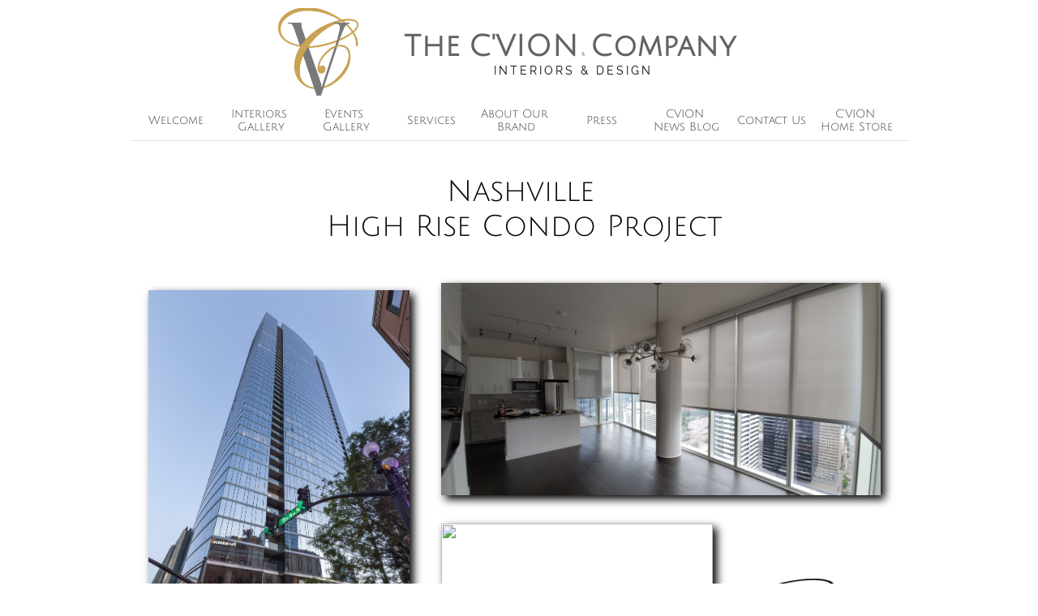

--- FILE ---
content_type: text/html
request_url: https://www.thecvioncompanyllc.com/nashville-condo-project
body_size: 16703
content:
<!DOCTYPE html PUBLIC "-//W3C//DTD XHTML 1.0 Transitional//EN" "http://www.w3.org/TR/xhtml1/DTD/xhtml1-transitional.dtd">
<html xmlns="http://www.w3.org/1999/xhtml">
<head>
<title>Nashville Condo Remodel by CVION</title>
<meta http-equiv="Content-Type" content="text/html; charset=utf-8"/>
<meta http-equiv="X-UA-Compatible" content="IE=edge">
<meta name="SKYPE_TOOLBAR" content="SKYPE_TOOLBAR_PARSER_COMPATIBLE"/>
<meta name="HandheldFriendly" content="True" />
<meta name="MobileOptimized" content="1024" />
<meta name="viewport" content="width=1024" /> 
<meta id="meta-description" name="description" content="Interior Design of a High Rise Condo In Nashville TN"/>
<link rel="shortcut icon" href="https://storage.googleapis.com/wzukusers/user-34236868/images/fav-5b81fb3b20d31SkspULW/favicon.ico?v=fav-5b81fb3b20d31SkspULW" type="image/x-icon" />
<link rel="icon" type="image/png" href="https://storage.googleapis.com/wzukusers/user-34236868/images/fav-5b81fb3b20d31SkspULW/favicon-16x16.png?v=fav-5b81fb3b20d31SkspULW" sizes="16x16">
<link rel="icon" type="image/png" href="https://storage.googleapis.com/wzukusers/user-34236868/images/fav-5b81fb3b20d31SkspULW/favicon-32x32.png?v=fav-5b81fb3b20d31SkspULW" sizes="32x32">
<link rel="icon" type="image/png" href="https://storage.googleapis.com/wzukusers/user-34236868/images/fav-5b81fb3b20d31SkspULW/favicon-96x96.png?v=fav-5b81fb3b20d31SkspULW" sizes="96x96">
<link rel="icon" type="image/png" href="https://storage.googleapis.com/wzukusers/user-34236868/images/fav-5b81fb3b20d31SkspULW/favicon-160x160.png?v=fav-5b81fb3b20d31SkspULW" sizes="160x160">
<link rel="icon" type="image/png" href="https://storage.googleapis.com/wzukusers/user-34236868/images/fav-5b81fb3b20d31SkspULW/favicon-196x196.png?v=fav-5b81fb3b20d31SkspULW" sizes="196x196">
<link rel="apple-touch-icon" href="https://storage.googleapis.com/wzukusers/user-34236868/images/fav-5b81fb3b20d31SkspULW/apple-touch-icon.png?v=fav-5b81fb3b20d31SkspULW" />
<link rel="apple-touch-icon" sizes="57x57" href="https://storage.googleapis.com/wzukusers/user-34236868/images/fav-5b81fb3b20d31SkspULW/apple-touch-icon-57x57.png?v=fav-5b81fb3b20d31SkspULW">
<link rel="apple-touch-icon" sizes="60x60" href="https://storage.googleapis.com/wzukusers/user-34236868/images/fav-5b81fb3b20d31SkspULW/apple-touch-icon-60x60.png?v=fav-5b81fb3b20d31SkspULW">
<link rel="apple-touch-icon" sizes="72x72" href="https://storage.googleapis.com/wzukusers/user-34236868/images/fav-5b81fb3b20d31SkspULW/apple-touch-icon-72x72.png?v=fav-5b81fb3b20d31SkspULW">
<link rel="apple-touch-icon" sizes="114x114" href="https://storage.googleapis.com/wzukusers/user-34236868/images/fav-5b81fb3b20d31SkspULW/apple-touch-icon-114x114.png?v=fav-5b81fb3b20d31SkspULW">
<link rel="apple-touch-icon" sizes="120x120" href="https://storage.googleapis.com/wzukusers/user-34236868/images/fav-5b81fb3b20d31SkspULW/apple-touch-icon-120x120.png?v=fav-5b81fb3b20d31SkspULW">
<link rel="apple-touch-icon" sizes="152x152" href="https://storage.googleapis.com/wzukusers/user-34236868/images/fav-5b81fb3b20d31SkspULW/apple-touch-icon-152x152.png?v=fav-5b81fb3b20d31SkspULW">
<meta name="msapplication-square70x70logo" content="https://storage.googleapis.com/wzukusers/user-34236868/images/fav-5b81fb3b20d31SkspULW/mstile-70x70.png?v=fav-5b81fb3b20d31SkspULW" />
<meta name="msapplication-square144x144logo" content="https://storage.googleapis.com/wzukusers/user-34236868/images/fav-5b81fb3b20d31SkspULW/mstile-144x144.png?v=fav-5b81fb3b20d31SkspULW" />
<meta name="msapplication-square150x150logo" content="https://storage.googleapis.com/wzukusers/user-34236868/images/fav-5b81fb3b20d31SkspULW/mstile-150x150.png?v=fav-5b81fb3b20d31SkspULW" />
<meta name="msapplication-wide310x150logo" content="https://storage.googleapis.com/wzukusers/user-34236868/images/fav-5b81fb3b20d31SkspULW/mstile-310x150.png?v=fav-5b81fb3b20d31SkspULW" />
<meta name="msapplication-square310x310logo" content="https://storage.googleapis.com/wzukusers/user-34236868/images/fav-5b81fb3b20d31SkspULW/mstile-310x310.png?v=fav-5b81fb3b20d31SkspULW" />


<meta name="twitter:card" content="summary"/>
<meta property="og:image" content="https://storage.googleapis.com/wzsitethumbnails/site-49156041/800x500.jpg"/>
<meta property="og:image:width" content="800"/>
<meta property="og:image:height" content="500"/>

<script type="text/javascript">
var _fc;window.getInsights=function(a,b){_fc||(_fc=a,a=null),window.AMInsights?(_fc&&(_fc(window.AMInsights),_fc=null),a&&a(window.AMInsights)):(b=b||25,setTimeout(function(){window.getInsights(a,2*b)},b))};
</script>
<script type="text/javascript" src="https://assets.mywebsitebuilder.com/assets/t.js?brand=homestead&v=g-202507311507277730" async></script>
<script type="text/javascript">
window.getInsights(function(insights){insights.init('88ba12d7-7d27-45a6-8dd0-ada1202c94f5');});
</script>

<link rel='stylesheet' type='text/css' href='https://components.mywebsitebuilder.com/g-202507311507277730/viewer-homestead/viewer.css'/>

<script type='text/javascript'>
var PageData = {"baseAddress":"www.thecvioncompanyllc.com","ServicesBasePath":"https://te-viewer.mywebsitebuilder.com","isTablet":false,"siteSettings":{"behanceSocialLinkId":"{\"type\":\"behance\",\"title\":\"Behance\",\"url\":\"https://www.behance.com\"}","dribbbleSocialLinkId":"{\"type\":\"dribbble\",\"title\":\"Dribbble\",\"url\":\"https://www.dribbble.com\"}","enableColumnsGrid":"false","etsySocialLinkId":"{\"type\":\"etsy\",\"title\":\"Etsy\",\"url\":\"https://www.etsy.com\"}","facebookSocialLinkId":"{\"type\":\"facebook\",\"title\":\"Facebook\",\"url\":\"https://www.facebook.com/cvioncompany/\"}","flickrSocialLinkId":"{\"type\":\"flickr\",\"title\":\"Flickr\",\"url\":\"https://www.flickr.com\"}","instagram-id1609097891008":"1698591482532","instagramSocialLinkId":"{\"type\":\"instagram\",\"title\":\"Instagram\",\"url\":\"https://www.instagram.com/cvioncompany/\"}","isFirstMobileUse":"true","isFirstPreview":"true","linkedinSocialLinkId":"{\"type\":\"linkedin\",\"title\":\"LinkedIn\",\"url\":\"https://www.linkedin.com\"}","mobileIsDeactivated":"true","picasaSocialLinkId":"{\"type\":\"picasa\",\"title\":\"Picasa\",\"url\":\"https://www.picasa.com\"}","pinterestSocialLinkId":"{\"type\":\"pinterest\",\"title\":\"Pinterest\",\"url\":\"https://www.pinterest.com/cvioncompany/\"}","redditSocialLinkId":"{\"type\":\"reddit\",\"title\":\"Reddit\",\"url\":\"https://www.reddit.com\"}","renrenSocialLinkId":"{\"type\":\"renren\",\"title\":\"Renren\",\"url\":\"https://www.renren.com\"}","showAlwaysColumnsGrid":"false","soundCloudSocialLinkId":"{\"type\":\"soundCloud\",\"title\":\"SoundCloud\",\"url\":\"https://www.soundcloud.com\"}","tripAdvisorSocialLinkId":"{\"type\":\"tripAdvisor\",\"title\":\"Trip Advisor\",\"url\":\"https://www.tripadvisor.com\"}","tumblrSocialLinkId":"{\"type\":\"tumblr\",\"title\":\"Tumblr\",\"url\":\"https://www.tumblr.com/blog/cvioncompany\"}","twitterSocialLinkId":"{\"type\":\"twitter\",\"title\":\"Twitter\",\"url\":\"https://twitter.com/CVIONCompany\"}","vimeoSocialLinkId":"{\"type\":\"vimeo\",\"title\":\"Vimeo\",\"url\":\"https://www.vimeo.com\"}","vkSocialLinkId":"{\"type\":\"vk\",\"title\":\"VK\",\"url\":\"https://www.vk.com\"}","weiboSocialLinkId":"{\"type\":\"weibo\",\"title\":\"Weibo\",\"url\":\"https://www.weibo.com\"}","youtubeSocialLinkId":"{\"type\":\"youtube\",\"title\":\"Youtube\",\"url\":\"https://www.youtube.com/channel/UC7SWHs5v5t3N4LL8ZnZa2yg\"}"},"defaultAjaxPageID":"id1632017472043","PageNotFound":false};
var Global = {"FacebookAppID":"744137685644053","IsMobileView":false,"IsTabletView":false,"IsMobileClient":false,"CloudflareOptions":6,"SiteID":49156041};
var SiteInformation = {"groupId":49156041,"isPublished":false,"limitations":{"video":{"limitation":{"isLimited":true},"dialog":{"isDiscount":false}},"pages":{"limitation":{"isLimited":true},"dialog":{"isDiscount":false}},"ecommerce":{"limitation":{"isLimited":true},"dialog":{"isDiscount":false}},"publish":{"limitation":{"isLimited":true},"dialog":{"isDiscount":false}},"stats":{"limitation":{"isLimited":false},"dialog":{"isDiscount":false}},"storage":{"limitation":{"isLimited":true},"dialog":{"isDiscount":false}},"file":{"limitation":{"isLimited":true},"dialog":{"isDiscount":false}},"premium":{"limitation":{"isLimited":false},"dialog":{"isDiscount":false}},"mobile":{"limitation":{"isLimited":false},"dialog":{"isDiscount":false}},"newSites":{"limitation":{"isLimited":true},"dialog":{"isDiscount":false}},"favicon":{"limitation":{"isLimited":true},"dialog":{"isDiscount":false}},"embedded":{"limitation":{"isLimited":true},"dialog":{"isDiscount":false}},"bannerFeature":{"limitation":{"isLimited":false},"dialog":{"isDiscount":false}},"history":{"limitation":{"isLimited":true},"dialog":{"isDiscount":false}},"posts":{"limitation":{"isLimited":true},"dialog":{"isDiscount":false}},"hdvideo":{"limitation":{"isLimited":true},"dialog":{"isDiscount":false}},"totalPages":{"limitation":{"isLimited":true},"dialog":{"isDiscount":false}},"advancedStats":{"limitation":{"isLimited":false},"dialog":{"isDiscount":false}},"form":{"limitation":{"isLimited":true},"dialog":{"isDiscount":false}}},"isPremium":true,"isSaved":false,"siteType":0,"isTemplate":false,"baseVersion":"89333313","isFirstSiteVersion":false,"hasSites":false,"storeInformation":{},"appMarketInformation":{}};
var Settings = {"UserStorageUrlsMap":{"2":"https://wzukusers.blob.core.windows.net/user-{0}/","6":"https://storage.googleapis.com/wzukusers/user-{0}/","61":"https://storage.googleapis.com/wzukusers/user-{0}/","100":"https://storage.googleapis.com/te-hosted-sites/user-{0}/","105":"https://storage.googleapis.com/te-sitey-sites/user-{0}/","103":"https://storage.googleapis.com/te-websitebuilder-sites/user-{0}/","102":"https://storage.googleapis.com/te-sitelio-sites/user-{0}/","106":"https://storage.googleapis.com/te-sitebuilder-sites/user-{0}/"},"WebzaiStorageUrlsMap":{"2":"https://wzuk.blob.core.windows.net/assets/","6":"https://storage.googleapis.com/wzuk/assets/","61":"https://storage.googleapis.com/wzuk/assets/"},"InsightsTrackerUrl":"https://assets.mywebsitebuilder.com/assets","GoogleMapsApiKey":"AIzaSyDQtuw04WyGWiY3JULv0HDpHdTK16H4_nI","RecaptchaSiteKey":"6LeCLkUUAAAAABEGEwlYoLyKNxIztJfM2okdeb2V","StaticContentUrl":"https://webzaidev.blob.core.windows.net/","ServiceAddress":"https://te-viewer.mywebsitebuilder.com","ApplicationRoot":"https://components.mywebsitebuilder.com/g-202507311507277730","Brand":103,"ApplicationDomain":"homestead.com","YoutubeApiKey":"AIzaSyArOiK2GZNoSkBzk6yqkfMFJDk7KAxLp8o","AppsIframeRoot":"https://components.mywebsitebuilder.com","AppVersion":"g-202507311507277730","DevelopmentMode":"","ServiceEndpoints":{"Store":{"EmbedApi":"https://embed.mywebsitebuilder.com/dist/src/","PublicApi":"https://api.mywebsitebuilder.com/v1/"},"Storage":null},"ImageProxy":"https://images.builderservices.io/s/?","DataProxy":"https://data.mywebsitebuilder.com","IsApiPartner":true,"FacebookAppId":"744137685644053","BrandName":"homestead","RaygunSettings":null,"FreeBannerUrl":""};

</script>
<script src='https://components.mywebsitebuilder.com/g-202507311507277730/viewer/viewer.js' type='text/javascript'></script>

<script src='https://storage.googleapis.com/wzukusers/user-34236868/sites/49156041/5b7b50e3695bfsLIup2V/b5991434293247c8b8fb304da7ee3177.js?1768146487' type='text/javascript'></script>
<script src='https://storage.googleapis.com/wzukusers/user-34236868/sites/49156041/5b7b50e3695bfsLIup2V/f8f87c82365c4b298b34d2711cae4bfe.js?1768146487' type='text/javascript'></script>
<script src='https://storage.googleapis.com/wzukusers/user-34236868/sites/49156041/5b7b50e3695bfsLIup2V/0d4019442516438f8b09cc879fed130d.js?1768146487' type='text/javascript'></script>
<script type='text/javascript'>
var SiteFilesMap = {"page-1403784258535":"https://storage.googleapis.com/wzukusers/user-34236868/sites/49156041/5b7b50e3695bfsLIup2V/xZtnQ7OwciY3xJeCW7Sf.js","page-1406514085191":"https://storage.googleapis.com/wzukusers/user-34236868/sites/49156041/5b7b50e3695bfsLIup2V/zAhULCPDXKgrNUvU7rEp.js","page-1410784559489":"https://storage.googleapis.com/wzukusers/user-34236868/sites/49156041/5b7b50e3695bfsLIup2V/cbf7f1b25b494a2b8814a47d21c34335.js","page-1406514073257":"https://storage.googleapis.com/wzukusers/user-34236868/sites/49156041/5b7b50e3695bfsLIup2V/8de2ab4eecc14de7938abc09793baef2.js","page-1406514095961":"https://storage.googleapis.com/wzukusers/user-34236868/sites/49156041/5b7b50e3695bfsLIup2V/44ac5e4b6f914926b8e2d853caf3d5b2.js","page-id1534902144064":"https://storage.googleapis.com/wzukusers/user-34236868/sites/49156041/5b7b50e3695bfsLIup2V/b56438fe0ca94d3ba0d26fa7aa12eb8f.js","page-id1534902455509":"https://storage.googleapis.com/wzukusers/user-34236868/sites/49156041/5b7b50e3695bfsLIup2V/pvwzwko3AowHYs5jstqB.js","page-id1534978624160":"https://storage.googleapis.com/wzukusers/user-34236868/sites/49156041/5b7b50e3695bfsLIup2V/459fbe4956ef47999cc726d61a3e384e.js","page-id1534979452843":"https://storage.googleapis.com/wzukusers/user-34236868/sites/49156041/5b7b50e3695bfsLIup2V/f7487a03eed7478b9d2f259c25c6440e.js","page-id1534979666319":"https://storage.googleapis.com/wzukusers/user-34236868/sites/49156041/5b7b50e3695bfsLIup2V/thCx6gVGQLM99YIZIj9Y.js","page-id1534979680493":"https://storage.googleapis.com/wzukusers/user-34236868/sites/49156041/5b7b50e3695bfsLIup2V/fQ2n3qY4Q8taCiX7Ulgo.js","page-id1534979756438":"https://storage.googleapis.com/wzukusers/user-34236868/sites/49156041/5b7b50e3695bfsLIup2V/78ad7a53d84c43d9bfc7d16f7f8adb08.js","page-id1534979905131":"https://storage.googleapis.com/wzukusers/user-34236868/sites/49156041/5b7b50e3695bfsLIup2V/d556f382f3de4b6b843366647a94a0dc.js","page-id1535080234183":"https://storage.googleapis.com/wzukusers/user-34236868/sites/49156041/5b7b50e3695bfsLIup2V/f1c3b440e4a14ee788975a531229fcfd.js","page-id1535081111217":"https://storage.googleapis.com/wzukusers/user-34236868/sites/49156041/5b7b50e3695bfsLIup2V/98b153efd1064035b5ca75544e8edebb.js","page-id1535081139165":"https://storage.googleapis.com/wzukusers/user-34236868/sites/49156041/5b7b50e3695bfsLIup2V/4efb039413d144c09c4b67f33668a960.js","page-id1535117524225":"https://storage.googleapis.com/wzukusers/user-34236868/sites/49156041/5b7b50e3695bfsLIup2V/acab8e8d284f4b9db5312ac42cf40542.js","page-id1535117552833":"https://storage.googleapis.com/wzukusers/user-34236868/sites/49156041/5b7b50e3695bfsLIup2V/a077b757823042d3bcc3ab5ff365da08.js","page-id1535118925248":"https://storage.googleapis.com/wzukusers/user-34236868/sites/49156041/5b7b50e3695bfsLIup2V/f95fd966441c4306b2850108c0017344.js","page-id1535122822836":"https://storage.googleapis.com/wzukusers/user-34236868/sites/49156041/5b7b50e3695bfsLIup2V/b3a88081e49e49869d7a4133081f1f18.js","page-id1535132642316":"https://storage.googleapis.com/wzukusers/user-34236868/sites/49156041/5b7b50e3695bfsLIup2V/72d8a76bf65b45ac80ff69e4bfe20f24.js","page-id1535134035942":"https://storage.googleapis.com/wzukusers/user-34236868/sites/49156041/5b7b50e3695bfsLIup2V/3f7850deb75a401293bd3682378ff629.js","page-id1535135107189":"https://storage.googleapis.com/wzukusers/user-34236868/sites/49156041/5b7b50e3695bfsLIup2V/53e344f892fe4aaf8a51fbefd92a490c.js","page-id1535137985345":"https://storage.googleapis.com/wzukusers/user-34236868/sites/49156041/5b7b50e3695bfsLIup2V/7c525adff8534f6ca8449ebd4f102ae2.js","page-id1535204184308":"https://storage.googleapis.com/wzukusers/user-34236868/sites/49156041/5b7b50e3695bfsLIup2V/2816d1c105dd49b59a5dbc00952b0fd0.js","page-id1535209849846":"https://storage.googleapis.com/wzukusers/user-34236868/sites/49156041/5b7b50e3695bfsLIup2V/3539170294e545429bb26c691f2a91ca.js","page-id1535210211971":"https://storage.googleapis.com/wzukusers/user-34236868/sites/49156041/5b7b50e3695bfsLIup2V/85430f196b1f4d46b63ef21169eb75f1.js","page-id1535213664786":"https://storage.googleapis.com/wzukusers/user-34236868/sites/49156041/5b7b50e3695bfsLIup2V/d8a1c555aabd4593bb9a8b7bf94410fd.js","page-id1535215501362":"https://storage.googleapis.com/wzukusers/user-34236868/sites/49156041/5b7b50e3695bfsLIup2V/d1e93febbe2748038c37f2a36cd15972.js","page-id1535216310914":"https://storage.googleapis.com/wzukusers/user-34236868/sites/49156041/5b7b50e3695bfsLIup2V/9f471613f810468e8340faf9767704ac.js","page-id1535216344234":"https://storage.googleapis.com/wzukusers/user-34236868/sites/49156041/5b7b50e3695bfsLIup2V/363670fc8d96453b89b531bde60529a0.js","page-id1535247815145":"https://storage.googleapis.com/wzukusers/user-34236868/sites/49156041/5b7b50e3695bfsLIup2V/4d2850a407a04dee9010d3edfed88fa5.js","page-id1535297409460":"https://storage.googleapis.com/wzukusers/user-34236868/sites/49156041/5b7b50e3695bfsLIup2V/8070a1f6b26140c8ae8eaf3968d636ad.js","page-id1535300854968":"https://storage.googleapis.com/wzukusers/user-34236868/sites/49156041/5b7b50e3695bfsLIup2V/5cc1b4ccf7a445229502d126f981e22a.js","page-id1535314786899":"https://storage.googleapis.com/wzukusers/user-34236868/sites/49156041/5b7b50e3695bfsLIup2V/8747a732f3b84e8a96a343b498185134.js","page-id1535858592486":"https://storage.googleapis.com/wzukusers/user-34236868/sites/49156041/5b7b50e3695bfsLIup2V/3c4c8fd10de947d3a5e9eadf8617826d.js","page-id1536522426539":"https://storage.googleapis.com/wzukusers/user-34236868/sites/49156041/5b7b50e3695bfsLIup2V/9cjFgugDRTchPUIU4S7Z.js","page-id1536522662863":"https://storage.googleapis.com/wzukusers/user-34236868/sites/49156041/5b7b50e3695bfsLIup2V/W9KIrMA8j8jPI1MEhYs6.js","page-id1536523956911":"https://storage.googleapis.com/wzukusers/user-34236868/sites/49156041/5b7b50e3695bfsLIup2V/3V7XFZEpoyxwGaJria4R.js","page-id1536524017425":"https://storage.googleapis.com/wzukusers/user-34236868/sites/49156041/5b7b50e3695bfsLIup2V/TZsQTzskGJoK7GbyzdTt.js","page-id1536546767994":"https://storage.googleapis.com/wzukusers/user-34236868/sites/49156041/5b7b50e3695bfsLIup2V/e92842326a114d73baf67fa86f08bb1e.js","page-id1536635898797":"https://storage.googleapis.com/wzukusers/user-34236868/sites/49156041/5b7b50e3695bfsLIup2V/677e2717e5d14c169c75ebc111530de6.js","page-id1536714116668":"https://storage.googleapis.com/wzukusers/user-34236868/sites/49156041/5b7b50e3695bfsLIup2V/6ebaaadf2a2642c2bdd5150f9b1269a6.js","page-id1537751371315":"https://storage.googleapis.com/wzukusers/user-34236868/sites/49156041/5b7b50e3695bfsLIup2V/79749e027ed14ab6bbc76582e0872db4.js","page-id1537751416682":"https://storage.googleapis.com/wzukusers/user-34236868/sites/49156041/5b7b50e3695bfsLIup2V/fb3c167f2b8d477dac5059551d3deaee.js","page-id1537751660885":"https://storage.googleapis.com/wzukusers/user-34236868/sites/49156041/5b7b50e3695bfsLIup2V/H2tUjtNoE6WHEshq7HIK.js","page-id1537814252349":"https://storage.googleapis.com/wzukusers/user-34236868/sites/49156041/5b7b50e3695bfsLIup2V/a1468626136446cf92aec0fca3c3c308.js","page-id1548945240930":"https://storage.googleapis.com/wzukusers/user-34236868/sites/49156041/5b7b50e3695bfsLIup2V/9687692cf4b14253a3533ce115a02df2.js","page-id1564405154783":"https://storage.googleapis.com/wzukusers/user-34236868/sites/49156041/5b7b50e3695bfsLIup2V/a6f9146b582c434bb2b7582d90ba611f.js","page-id1582496331989":"https://storage.googleapis.com/wzukusers/user-34236868/sites/49156041/5b7b50e3695bfsLIup2V/764a9e4c562647148416a269038b3a5c.js","page-id1582683517122":"https://storage.googleapis.com/wzukusers/user-34236868/sites/49156041/5b7b50e3695bfsLIup2V/e7abe963ed074ba4912cc92f3107303c.js","page-id1583703125438":"https://storage.googleapis.com/wzukusers/user-34236868/sites/49156041/5b7b50e3695bfsLIup2V/e6662e8efc904a7e84a0f7d4f38eff8f.js","page-id1583703125513":"https://storage.googleapis.com/wzukusers/user-34236868/sites/49156041/5b7b50e3695bfsLIup2V/4a4f9ba00436421c8eed622c144014a1.js","page-id1589287808242":"https://storage.googleapis.com/wzukusers/user-34236868/sites/49156041/5b7b50e3695bfsLIup2V/e0588c44e96b43c18f727d7ebc1784ea.js","page-id1593267258377":"https://storage.googleapis.com/wzukusers/user-34236868/sites/49156041/5b7b50e3695bfsLIup2V/02a55ae4bcf242ef8554f1165fc9c413.js","page-id1599489173766":"https://storage.googleapis.com/wzukusers/user-34236868/sites/49156041/5b7b50e3695bfsLIup2V/084f6b9948ba4f14982ce72ec5522753.js","page-id1599527209509":"https://storage.googleapis.com/wzukusers/user-34236868/sites/49156041/5b7b50e3695bfsLIup2V/45faacb1ddc940fca20962e06e142d66.js","page-id1599941287774":"https://storage.googleapis.com/wzukusers/user-34236868/sites/49156041/5b7b50e3695bfsLIup2V/693ae67bb4464ba2a6a7287a82c08e32.js","page-id1599943758768":"https://storage.googleapis.com/wzukusers/user-34236868/sites/49156041/5b7b50e3695bfsLIup2V/6573af5879d3401a94cb66b7e57cf706.js","page-id1599947371233":"https://storage.googleapis.com/wzukusers/user-34236868/sites/49156041/5b7b50e3695bfsLIup2V/5904b5a786954355afc473ea23ed3cf3.js","page-id1599948149772":"https://storage.googleapis.com/wzukusers/user-34236868/sites/49156041/5b7b50e3695bfsLIup2V/d6ede769b3ac4e39a05b0c6f35c33541.js","page-id1599952244755":"https://storage.googleapis.com/wzukusers/user-34236868/sites/49156041/5b7b50e3695bfsLIup2V/c9c922716640478cb334fcab3db1f458.js","page-id1599952968539":"https://storage.googleapis.com/wzukusers/user-34236868/sites/49156041/5b7b50e3695bfsLIup2V/10a81866655642b3bc6d31388a856444.js","page-id1600034077095":"https://storage.googleapis.com/wzukusers/user-34236868/sites/49156041/5b7b50e3695bfsLIup2V/b51a1117161c49388d4af179b29c3290.js","page-id1600034198872":"https://storage.googleapis.com/wzukusers/user-34236868/sites/49156041/5b7b50e3695bfsLIup2V/6400be3d806f4fc9a5dd8f0148d2865a.js","page-id1600035303977":"https://storage.googleapis.com/wzukusers/user-34236868/sites/49156041/5b7b50e3695bfsLIup2V/4e920be7ce5541eb999feafc8f2bd90e.js","page-id1600101877368":"https://storage.googleapis.com/wzukusers/user-34236868/sites/49156041/5b7b50e3695bfsLIup2V/30f000ef53804a8a94db6cb23a46ff41.js","page-id1600299805257":"https://storage.googleapis.com/wzukusers/user-34236868/sites/49156041/5b7b50e3695bfsLIup2V/e8b746fdcfb84489a17e2a33530d699a.js","page-id1601041233490":"https://storage.googleapis.com/wzukusers/user-34236868/sites/49156041/5b7b50e3695bfsLIup2V/8a5b73d0a40541ab97003d50d829b839.js","page-id1620499451361":"https://storage.googleapis.com/wzukusers/user-34236868/sites/49156041/5b7b50e3695bfsLIup2V/3a305bdabfe94286a91cd1c31f258b3b.js","page-id1620574063005":"https://storage.googleapis.com/wzukusers/user-34236868/sites/49156041/5b7b50e3695bfsLIup2V/9e40c3a67f5c4949a9e779227ce4c8f4.js","page-id1620577401706":"https://storage.googleapis.com/wzukusers/user-34236868/sites/49156041/5b7b50e3695bfsLIup2V/8b95a835dbde44acbd9662ed0fa9de13.js","page-id1620577586301":"https://storage.googleapis.com/wzukusers/user-34236868/sites/49156041/5b7b50e3695bfsLIup2V/13620b95c8a540e293138bc2f1b6e159.js","page-id1620578703898":"https://storage.googleapis.com/wzukusers/user-34236868/sites/49156041/5b7b50e3695bfsLIup2V/d19eae21a33d4d46ac60a2e3e11141cf.js","page-id1620578813691":"https://storage.googleapis.com/wzukusers/user-34236868/sites/49156041/5b7b50e3695bfsLIup2V/b13e050261fb4078a271449138483737.js","page-id1620578834676":"https://storage.googleapis.com/wzukusers/user-34236868/sites/49156041/5b7b50e3695bfsLIup2V/2ff7f6c9545045ac81d108a4e67c0d56.js","page-id1620578856988":"https://storage.googleapis.com/wzukusers/user-34236868/sites/49156041/5b7b50e3695bfsLIup2V/036c870031274c4fb6a26f29e4f600aa.js","page-id1620578888886":"https://storage.googleapis.com/wzukusers/user-34236868/sites/49156041/5b7b50e3695bfsLIup2V/a374aead0dd7491e980e7df34058639e.js","page-id1632017472043":"https://storage.googleapis.com/wzukusers/user-34236868/sites/49156041/5b7b50e3695bfsLIup2V/f8f87c82365c4b298b34d2711cae4bfe.js","page-id1662417568242":"https://storage.googleapis.com/wzukusers/user-34236868/sites/49156041/5b7b50e3695bfsLIup2V/1f222c31181c4a08bc6760d6dc6b8fd4.js","page-id1702081289446":"https://storage.googleapis.com/wzukusers/user-34236868/sites/49156041/5b7b50e3695bfsLIup2V/95d2fff0f1234f95a4aa33ea23fc6fad.js","page-id1705261966411":"https://storage.googleapis.com/wzukusers/user-34236868/sites/49156041/5b7b50e3695bfsLIup2V/38c2dd98cbcf437d88e9f8e6a54e9c27.js","page-id1739375745594":"https://storage.googleapis.com/wzukusers/user-34236868/sites/49156041/5b7b50e3695bfsLIup2V/86f6b1c3422e472dbe61e57b3cf5ef78.js","page-id1743285284191":"https://storage.googleapis.com/wzukusers/user-34236868/sites/49156041/5b7b50e3695bfsLIup2V/57dea65c76994345a1baa05024ccf0ca.js","page-id1750787963002":"https://storage.googleapis.com/wzukusers/user-34236868/sites/49156041/5b7b50e3695bfsLIup2V/9544cd2d7433429b86523a4c28e58a94.js","page-id1756221615858":"https://storage.googleapis.com/wzukusers/user-34236868/sites/49156041/5b7b50e3695bfsLIup2V/899a303c4b5d4645a2a815235f66793d.js","page-id1756233851101":"https://storage.googleapis.com/wzukusers/user-34236868/sites/49156041/5b7b50e3695bfsLIup2V/070a1644e31d4e2591a3f014fe4d0dad.js","master-1343569893636":"https://storage.googleapis.com/wzukusers/user-34236868/sites/49156041/5b7b50e3695bfsLIup2V/0d4019442516438f8b09cc879fed130d.js","site-structure":"https://storage.googleapis.com/wzukusers/user-34236868/sites/49156041/5b7b50e3695bfsLIup2V/b5991434293247c8b8fb304da7ee3177.js"};
</script>


<style type="text/css"> #mobile-loading-screen, #desktop-loading-screen{position:absolute;left:0;top:0;right:0;bottom:0;z-index:100000000;background:white url('[data-uri]') center center no-repeat;} body.state-loading-mobile-viewer, body.state-loading-mobile-viewer .page-element, body.state-loading-mobile-viewer #body-element, body.state-loading-desktop-viewer, body.state-loading-desktop-viewer .page-element, body.state-loading-desktop-viewer #body-element{height:100%;width:100%;overflow-y:hidden !important;} </style>
<script type="text/javascript">
var DynamicPageContent = null;
var DBSiteMetaData = { "pagesStructureInformation":{"pagesData":{"1403784258535":{"metaTags":"","headerCode":"","footerCode":"","tags":[],"id":"1403784258535","pageID":null,"pid":null,"title":"Our Team","name":null,"pageTitle":"Our Founder Calvin Watt","description":"","keyWords":"Founder and Interior Designer Calvin Watt, C'VION, CVION,","index":55,"isHomePage":false,"shareStyle":true,"useNameASTitle":false,"supportsMobileStates":true,"urlAlias":"our-team","useNameASUrl":true,"useDefaultTitle":false,"masterPageListName":"","masterPageType":"","isSearchEngineDisabled":false},"1406514085191":{"metaTags":"","headerCode":"","footerCode":"","tags":[],"id":"1406514085191","pageID":null,"pid":null,"title":"Services","name":null,"pageTitle":"","description":"","keyWords":"Interior Design, Atlanta, High End Design, ","index":42,"isHomePage":false,"shareStyle":true,"useNameASTitle":true,"supportsMobileStates":true,"urlAlias":"services","useNameASUrl":true,"useDefaultTitle":false,"masterPageListName":"","masterPageType":"","isSearchEngineDisabled":false},"1410784559489":{"metaTags":"","headerCode":"","footerCode":"","tags":[],"id":"1410784559489","pageID":null,"pid":null,"title":"Interiors Gallery","name":null,"pageTitle":"Portfolio","description":"","keyWords":"","index":2,"isHomePage":false,"shareStyle":true,"useNameASTitle":true,"supportsMobileStates":true,"urlAlias":"interiors-gallery","useNameASUrl":true,"useDefaultTitle":false,"masterPageListName":"","masterPageType":"","isSearchEngineDisabled":false},"1406514073257":{"metaTags":"","headerCode":"","footerCode":"","tags":[],"id":"1406514073257","pageID":null,"pid":null,"title":"About Our Brand","name":null,"pageTitle":"About Me","description":"","keyWords":"","index":53,"isHomePage":false,"shareStyle":true,"useNameASTitle":true,"supportsMobileStates":true,"urlAlias":"about-our-brand","useNameASUrl":true,"useDefaultTitle":false,"masterPageListName":"","masterPageType":"","isSearchEngineDisabled":false},"1406514095961":{"metaTags":"","headerCode":"","footerCode":"","tags":[],"id":"1406514095961","pageID":null,"pid":null,"title":"Contact Us","name":null,"pageTitle":"","description":"How to contact The C'VION Company","keyWords":"address, phone number, email, cvioncompany, cvion home, ","index":74,"isHomePage":false,"shareStyle":true,"useNameASTitle":false,"supportsMobileStates":true,"urlAlias":"contact-us","useNameASUrl":true,"useDefaultTitle":false,"masterPageListName":"","masterPageType":"","isSearchEngineDisabled":false},"id1534902144064":{"metaTags":"","headerCode":"","footerCode":"","tags":[],"id":"id1534902144064","pageID":null,"pid":null,"title":"Basement Design","name":null,"pageTitle":"Striking Basement Design by The C'VION Company's Interior Designer Calvin W.","description":"A basement with more rooms than you can imagine. Interior designer Calvin Watt of The C'VION Company packed as many rooms as possible in this gorgeous basement.","keyWords":"Basement Design, Interior Design, Basements, home interior, interior decoration, cvioncompany, famous interior designers,  hgtv designer, hgtvpros, houzz, houzz designer","index":10,"isHomePage":false,"shareStyle":true,"useNameASTitle":false,"supportsMobileStates":true,"urlAlias":"basement-design","useNameASUrl":true,"useDefaultTitle":false,"masterPageListName":"","masterPageType":"","isSearchEngineDisabled":false},"id1534902455509":{"metaTags":"","headerCode":"","footerCode":"","tags":[],"id":"id1534902455509","pageID":null,"pid":null,"title":"Events \nGallery","name":null,"pageTitle":"","description":"","keyWords":"","index":33,"isHomePage":false,"shareStyle":true,"useNameASTitle":false,"supportsMobileStates":true,"urlAlias":"events-gallery","useNameASUrl":true,"useDefaultTitle":false,"masterPageListName":"","masterPageType":"","isSearchEngineDisabled":false},"id1534978624160":{"metaTags":"","headerCode":"","footerCode":"","tags":[],"id":"id1534978624160","pageID":null,"pid":null,"title":"Cigar & Wine Room","name":null,"pageTitle":"EPIC Cigar & Wine Room Interior Design by C'VION Company","description":"Why not sit down in the comforts of your own home and have a cigar or a glass of wine.  This epic room comes together to with jazzy tones. ","keyWords":"cigar room design, men's room design, wine room design, calvin watt designs, cigar room tour, cigar lounge, jazz, minka lighting, arhaus, curated homes, houzz designer, houzz, hgtv designer, hgtvpros","index":9,"isHomePage":false,"shareStyle":true,"useNameASTitle":false,"supportsMobileStates":true,"urlAlias":"cigar-wine-room","useNameASUrl":true,"useDefaultTitle":false,"masterPageListName":"","masterPageType":"","isSearchEngineDisabled":false},"id1534979452843":{"metaTags":"","headerCode":"","footerCode":"","tags":[],"id":"id1534979452843","pageID":null,"pid":null,"title":"Welcome","name":null,"pageTitle":"Welcome to The C'VION Company","description":"Atlanta's Top Interior Design & Consulting Firm","keyWords":"interior design, cvioncompany, calvin watt, design influencer,  interior designer, free online design consultation,","index":1,"isHomePage":true,"shareStyle":true,"useNameASTitle":false,"supportsMobileStates":true,"urlAlias":"welcome","useNameASUrl":true,"useDefaultTitle":false,"masterPageListName":"","masterPageType":"","isSearchEngineDisabled":false},"id1534979666319":{"metaTags":"","headerCode":"","footerCode":"","tags":[],"id":"id1534979666319","pageID":null,"pid":null,"title":"Fernbank Museum","name":null,"pageTitle":"Designing around Fossils","description":"This design will eat you alive (maybe).  Designing with dinosaurs in mind this stunning event decor was over 30 feet high. Classic design is our favorite.","keyWords":"fern bank museum, event design, interior design, cvioncompany, event decor, fossils, culture , hgtv, hgtv pros, houzz, ","index":37,"isHomePage":false,"shareStyle":true,"useNameASTitle":false,"supportsMobileStates":true,"urlAlias":"fernbank-museum","useNameASUrl":true,"useDefaultTitle":false,"masterPageListName":"","masterPageType":"","isSearchEngineDisabled":false},"id1534979680493":{"metaTags":"","headerCode":"","footerCode":"","tags":[],"id":"id1534979680493","pageID":null,"pid":null,"title":"Groom & Groom Wedding","name":null,"pageTitle":"Hotel Wedding Design with LIONS","description":"Designing for these grooms was amazing.  Check out this stunning garden path wedding and don't forget the LIONS...","keyWords":"lgbtq weddings, lgbtq community, weddings, event design, cvioncompany, Atlanta GA, Hotel weddings, event decor, black gay weddings, ","index":40,"isHomePage":false,"shareStyle":true,"useNameASTitle":false,"supportsMobileStates":true,"urlAlias":"groom-groom-wedding","useNameASUrl":true,"useDefaultTitle":false,"masterPageListName":"","masterPageType":"","isSearchEngineDisabled":false,"menu":{"isDesktopDisabled":true,"isMobileDisabled":true}},"id1534979756438":{"metaTags":"","headerCode":"","footerCode":"","tags":[],"id":"id1534979756438","pageID":null,"pid":null,"title":"Bride & Groom Wedding","name":null,"pageTitle":"","description":"","keyWords":"","index":35,"isHomePage":false,"shareStyle":true,"useNameASTitle":false,"supportsMobileStates":true,"urlAlias":"bride-groom-wedding","useNameASUrl":true,"useDefaultTitle":false,"masterPageListName":"","masterPageType":"","isSearchEngineDisabled":false},"id1534979905131":{"metaTags":"","headerCode":"","footerCode":"","tags":[],"id":"id1534979905131","pageID":null,"pid":null,"title":"Rays On The River Event","name":null,"pageTitle":"Event Design at Rays on The River","description":"How does your university celebrate?  Here we designed the event for DeVry University Alumni Party.","keyWords":"rays on the river,  interior design, event design, cvioncompany, interiors, event space, Georgia, hgtv pros, houzz, pinterest, instagram","index":41,"isHomePage":false,"shareStyle":true,"useNameASTitle":false,"supportsMobileStates":true,"urlAlias":"rays-on-the-river-event","useNameASUrl":true,"useDefaultTitle":false,"masterPageListName":"","masterPageType":"","isSearchEngineDisabled":false,"menu":{"isDesktopDisabled":false,"isMobileDisabled":false}},"id1535080234183":{"metaTags":"","headerCode":"","footerCode":"","tags":[],"id":"id1535080234183","pageID":null,"pid":null,"title":"NAACP Event","name":null,"pageTitle":"Event Design for the NAACP with the simplicity of a Rose. ","description":"This celebrity packed event was amazingly designed by C'VION Company.  Its amazing what you can do with the simplicity of a ROSE. ","keyWords":"naacp, community outreach, event design, event decor, celebrity events, main stage, hotel event design, cvioncompany, black lives matter, atlanta events, ","index":38,"isHomePage":false,"shareStyle":true,"useNameASTitle":false,"supportsMobileStates":true,"urlAlias":"naacp-event","useNameASUrl":true,"useDefaultTitle":false,"masterPageListName":"","masterPageType":"","isSearchEngineDisabled":false},"id1535081111217":{"metaTags":"","headerCode":"","footerCode":"","tags":[],"id":"id1535081111217","pageID":null,"pid":null,"title":"Pool & Poker Room","name":null,"pageTitle":"Pool & Poker Room Design by C'VION Company","description":"Entertainment room design by C'VION.  Everything from pool tables, bars, dart board, and loads of fun.  All you need in the comforts of home.","keyWords":"poker room design, pool room design, omega psi phi, calvin watt designs, california house, minka lighting, game room,  travertine floors, mancave, cvioncompany, entertainment, ","index":11,"isHomePage":false,"shareStyle":true,"useNameASTitle":false,"supportsMobileStates":true,"urlAlias":"pool-poker-room","useNameASUrl":true,"useDefaultTitle":false,"masterPageListName":"","masterPageType":"","isSearchEngineDisabled":false},"id1535081139165":{"metaTags":"","headerCode":"","footerCode":"","tags":[],"id":"id1535081139165","pageID":null,"pid":null,"title":"Sandy Springs Project","name":null,"pageTitle":"Luxurious Sandy Springs Town Home Design by C'VION Company","description":"Take a look into this fabulous town home in Sandy Springs GA, designed by interior designer Calvin Watt.  This full home project just keeps going and going...","keyWords":"interior design, cvioncompany, town home design, sandy springs, fulton county home, atlanta home magazine, famous designers, 40 over 40, custom cabinets, hooker furniture, fabrics & furnishings ,","index":8,"isHomePage":false,"shareStyle":true,"useNameASTitle":false,"supportsMobileStates":true,"urlAlias":"sandy-springs-project","useNameASUrl":true,"useDefaultTitle":false,"masterPageListName":"","masterPageType":"","isSearchEngineDisabled":false},"id1535117524225":{"metaTags":"","headerCode":"","footerCode":"","tags":[],"id":"id1535117524225","pageID":null,"pid":null,"title":"AirBnb Bungalow","name":null,"pageTitle":"Atlanta Bungalow","description":"The interior design of an Atlanta bungalow by designer Calvin Watt of The C'VION Company","keyWords":"atlanta home magazine, interior design, cvioncompany, airbnb, ikea, cottage style, bungalow design","index":13,"isHomePage":false,"shareStyle":true,"useNameASTitle":false,"supportsMobileStates":true,"urlAlias":"airbnb-bungalow","useNameASUrl":true,"useDefaultTitle":false,"masterPageListName":"","masterPageType":"","isSearchEngineDisabled":false,"menu":{"isDesktopDisabled":false,"isMobileDisabled":false}},"id1535117552833":{"metaTags":"","headerCode":"","footerCode":"","tags":[],"id":"id1535117552833","pageID":null,"pid":null,"title":"Conyers Dining Room Makeover","name":null,"pageTitle":"","description":"","keyWords":"","index":15,"isHomePage":false,"shareStyle":true,"useNameASTitle":false,"supportsMobileStates":true,"urlAlias":"conyers-dining-room-makeover","useNameASUrl":true,"useDefaultTitle":false,"masterPageListName":"","masterPageType":"","isSearchEngineDisabled":false,"menu":{"isDesktopDisabled":true,"isMobileDisabled":true}},"id1535118925248":{"metaTags":"","headerCode":"","footerCode":"","tags":[],"id":"id1535118925248","pageID":null,"pid":null,"title":"Social Media","name":null,"pageTitle":"","description":"","keyWords":"","index":67,"isHomePage":false,"shareStyle":true,"useNameASTitle":false,"supportsMobileStates":true,"urlAlias":"social-media","useNameASUrl":true,"useDefaultTitle":false,"masterPageListName":"","masterPageType":"","isSearchEngineDisabled":false},"id1535122822836":{"metaTags":"","headerCode":"","footerCode":"","tags":[],"id":"id1535122822836","pageID":null,"pid":null,"title":"Careers","name":null,"pageTitle":"","description":"","keyWords":"","index":64,"isHomePage":false,"shareStyle":true,"useNameASTitle":false,"supportsMobileStates":true,"urlAlias":"careers","useNameASUrl":true,"useDefaultTitle":false,"masterPageListName":"","masterPageType":"","isSearchEngineDisabled":false},"id1535132642316":{"metaTags":"","headerCode":"","footerCode":"","tags":[],"id":"id1535132642316","pageID":null,"pid":null,"title":"Ritz Carlton Event","name":null,"pageTitle":"Event Design at the Ritz Carlton Atlanta","description":"How classical and luxurious it was to design this event at the Ritz Carlton Atlanta. ","keyWords":"ritz carlton, hotel design, event design, event decor, classical event design, piano, epic design, luxe events, luxury design, ","index":39,"isHomePage":false,"shareStyle":true,"useNameASTitle":false,"supportsMobileStates":true,"urlAlias":"ritz-carlton-event","useNameASUrl":true,"useDefaultTitle":false,"masterPageListName":"","masterPageType":"","isSearchEngineDisabled":false,"menu":{"isMobileDisabled":false}},"id1535134035942":{"metaTags":"","headerCode":"","footerCode":"","tags":[],"id":"id1535134035942","pageID":null,"pid":null,"title":"Hours of Operations","name":null,"pageTitle":"","description":"","keyWords":"","index":54,"isHomePage":false,"shareStyle":true,"useNameASTitle":false,"supportsMobileStates":true,"urlAlias":"hours-of-operations","useNameASUrl":true,"useDefaultTitle":false,"masterPageListName":"","masterPageType":"","isSearchEngineDisabled":false},"id1535135107189":{"metaTags":"","headerCode":"","footerCode":"","tags":[],"id":"id1535135107189","pageID":null,"pid":null,"title":"Downtown Condo Bedroom Suite Makeover","name":null,"pageTitle":"","description":"","keyWords":"","index":17,"isHomePage":false,"shareStyle":true,"useNameASTitle":false,"supportsMobileStates":true,"urlAlias":"downtown-condo-bedroom-suite-makeover","useNameASUrl":true,"useDefaultTitle":false,"masterPageListName":"","masterPageType":"","isSearchEngineDisabled":false},"id1535137985345":{"metaTags":"","headerCode":"","footerCode":"","tags":[],"id":"id1535137985345","pageID":null,"pid":null,"title":"Modern Apartment Design","name":null,"pageTitle":"","description":"","keyWords":"modern interiors, interior design, interior decorating, ","index":18,"isHomePage":false,"shareStyle":true,"useNameASTitle":false,"supportsMobileStates":true,"urlAlias":"modern-apartment-design","useNameASUrl":true,"useDefaultTitle":false,"masterPageListName":"","masterPageType":"","isSearchEngineDisabled":false,"menu":{"isDesktopDisabled":true,"isMobileDisabled":true}},"id1535204184308":{"metaTags":"","headerCode":"","footerCode":"","tags":[],"id":"id1535204184308","pageID":null,"pid":null,"title":"Instagram","name":null,"pageTitle":"Instagram | cvioncompany","description":"CVION Company Instagram","keyWords":"instagramers, instagram, cvioncompany, interior design, ","index":68,"isHomePage":false,"shareStyle":true,"useNameASTitle":false,"supportsMobileStates":true,"urlAlias":"instagram","useNameASUrl":true,"useDefaultTitle":false,"masterPageListName":"","masterPageType":"","isSearchEngineDisabled":false,"menu":{"isDesktopDisabled":true,"isMobileDisabled":true}},"id1535209849846":{"metaTags":"","headerCode":"","footerCode":"","tags":[],"id":"id1535209849846","pageID":null,"pid":null,"title":"Press","name":null,"pageTitle":"","description":"","keyWords":"","index":65,"isHomePage":false,"shareStyle":true,"useNameASTitle":false,"supportsMobileStates":true,"urlAlias":"press","useNameASUrl":true,"useDefaultTitle":false,"masterPageListName":"","masterPageType":"","isSearchEngineDisabled":false},"id1535210211971":{"metaTags":"","headerCode":"","footerCode":"","tags":[],"id":"id1535210211971","pageID":null,"pid":null,"title":"YOUTUBE","name":null,"pageTitle":"C'VION Videos","description":"Interior Design videos by C'VION Company","keyWords":"hpmkt, interior design, cvion company, paris, design projects, basements, airbnb design, magazine publications, published designers, high point market, hgtv designer,  interior designer, calvin watt","index":69,"isHomePage":false,"shareStyle":true,"useNameASTitle":false,"supportsMobileStates":true,"urlAlias":"youtube","useNameASUrl":true,"useDefaultTitle":false,"masterPageListName":"","masterPageType":"","isSearchEngineDisabled":false,"menu":{"isDesktopDisabled":true,"isMobileDisabled":true}},"id1535213664786":{"metaTags":"","headerCode":"","footerCode":"","tags":[],"id":"id1535213664786","pageID":null,"pid":null,"title":"Facebook & Twitter","name":null,"pageTitle":"","description":"","keyWords":"","index":70,"isHomePage":false,"shareStyle":true,"useNameASTitle":false,"supportsMobileStates":true,"urlAlias":"facebook-twitter","useNameASUrl":true,"useDefaultTitle":false,"masterPageListName":"","masterPageType":"","isSearchEngineDisabled":false,"menu":{"isDesktopDisabled":true,"isMobileDisabled":true}},"id1535215501362":{"metaTags":"","headerCode":"","footerCode":"","tags":[],"id":"id1535215501362","pageID":null,"pid":null,"title":"What We Offer (Services)","name":null,"pageTitle":"","description":"","keyWords":"","index":43,"isHomePage":false,"shareStyle":true,"useNameASTitle":false,"supportsMobileStates":true,"urlAlias":"what-we-offer-services","useNameASUrl":true,"useDefaultTitle":false,"masterPageListName":"","masterPageType":"","isSearchEngineDisabled":false},"id1535216310914":{"metaTags":"","headerCode":"","footerCode":"","tags":[],"id":"id1535216310914","pageID":null,"pid":null,"title":"Schedule Your Consultation","name":null,"pageTitle":"Schedule your Consultation Today.","description":"It all starts with a consultation, so schedule yours today and find out what it entails.","keyWords":"interior design consultations, cvion consultations, consulting, ","index":45,"isHomePage":false,"shareStyle":true,"useNameASTitle":false,"supportsMobileStates":true,"urlAlias":"schedule-your-consultation","useNameASUrl":true,"useDefaultTitle":false,"masterPageListName":"","masterPageType":"","isSearchEngineDisabled":false},"id1535216344234":{"metaTags":"","headerCode":"","footerCode":"","tags":[],"id":"id1535216344234","pageID":null,"pid":null,"title":"The Design Process","name":null,"pageTitle":"","description":"","keyWords":"","index":49,"isHomePage":false,"shareStyle":true,"useNameASTitle":false,"supportsMobileStates":true,"urlAlias":"the-design-process","useNameASUrl":true,"useDefaultTitle":false,"masterPageListName":"","masterPageType":"","isSearchEngineDisabled":false,"menu":{"isDesktopDisabled":false,"isMobileDisabled":false}},"id1535247815145":{"metaTags":"","headerCode":"","footerCode":"","tags":[],"id":"id1535247815145","pageID":null,"pid":null,"title":"Before & After Gallery","name":null,"pageTitle":"","description":"","keyWords":"","index":20,"isHomePage":false,"shareStyle":true,"useNameASTitle":false,"supportsMobileStates":true,"urlAlias":"before-after-gallery","useNameASUrl":true,"useDefaultTitle":false,"masterPageListName":"","masterPageType":"","isSearchEngineDisabled":false},"id1535297409460":{"metaTags":"","headerCode":"","footerCode":"","tags":[],"id":"id1535297409460","pageID":null,"pid":null,"title":"Items to hold on to","name":null,"pageTitle":"","description":"","keyWords":"","index":72,"isHomePage":false,"shareStyle":true,"useNameASTitle":false,"supportsMobileStates":true,"urlAlias":"items-to-hold-on-to","useNameASUrl":true,"useDefaultTitle":false,"masterPageListName":"","masterPageType":"","isSearchEngineDisabled":false,"menu":{"isDesktopDisabled":true,"isMobileDisabled":true}},"id1535300854968":{"metaTags":"","headerCode":"","footerCode":"","tags":[],"id":"id1535300854968","pageID":null,"pid":null,"title":"Reviews & Testimonials","name":null,"pageTitle":"","description":"","keyWords":"","index":51,"isHomePage":false,"shareStyle":true,"useNameASTitle":false,"supportsMobileStates":true,"urlAlias":"reviews-testimonials","useNameASUrl":true,"useDefaultTitle":false,"masterPageListName":"","masterPageType":"","isSearchEngineDisabled":false},"id1535314786899":{"metaTags":"","headerCode":"","footerCode":"","tags":[],"id":"id1535314786899","pageID":null,"pid":null,"title":"50th Birthday Celebration","name":null,"pageTitle":"Omega Psi Phi 50th Birthday Party Event","description":"From stomping in the yard to smoking cigars on the patio, this 50th birthday party was over the TOP.  The omega's know how to party.","keyWords":"omega psi phi fraternity , 50th birthday party, calvin watt,  event designs, events, fraternities events, event decor, cvioncompany, 50th birthday party, purple and gold events,  ","index":36,"isHomePage":false,"shareStyle":true,"useNameASTitle":false,"supportsMobileStates":true,"urlAlias":"50th-birthday-celebration","useNameASUrl":true,"useDefaultTitle":false,"masterPageListName":"","masterPageType":"","isSearchEngineDisabled":false},"id1535858592486":{"metaTags":"","headerCode":"","footerCode":"","tags":[],"id":"id1535858592486","pageID":null,"pid":null,"title":"Our Client Gifts","name":null,"pageTitle":"Client Gifts from C'VION","description":"Our client gifts are so much fun to give.  It's actually the best part of our job. ","keyWords":"bath and body works, aromatherapy,","index":52,"isHomePage":false,"shareStyle":true,"useNameASTitle":false,"supportsMobileStates":true,"urlAlias":"our-client-gifts","useNameASUrl":true,"useDefaultTitle":false,"masterPageListName":"","masterPageType":"","isSearchEngineDisabled":false},"id1536522426539":{"metaTags":"","headerCode":"","footerCode":"","tags":[],"id":"id1536522426539","pageID":null,"pid":null,"title":"Employee Portal","name":null,"pageTitle":"","description":"","keyWords":"","index":59,"isHomePage":false,"shareStyle":true,"useNameASTitle":false,"supportsMobileStates":true,"urlAlias":"employee-portal","useNameASUrl":true,"useDefaultTitle":false,"masterPageListName":"","masterPageType":"","isSearchEngineDisabled":false,"menu":{"isDesktopDisabled":false,"isMobileDisabled":false}},"id1536522662863":{"metaTags":"","headerCode":"","footerCode":"","tags":[],"id":"id1536522662863","pageID":null,"pid":160283,"title":"Time Tracking Tool","name":null,"pageTitle":"","description":"","keyWords":"","index":60,"isHomePage":false,"shareStyle":true,"useNameASTitle":false,"supportsMobileStates":true,"urlAlias":"time-tracking-tool","useNameASUrl":true,"useDefaultTitle":false,"masterPageListName":"","masterPageType":"","isSearchEngineDisabled":false},"id1536523956911":{"metaTags":"","headerCode":"","footerCode":"","tags":[],"id":"id1536523956911","pageID":null,"pid":160282,"title":"Employee Handbook","name":null,"pageTitle":"","description":"","keyWords":"","index":61,"isHomePage":false,"shareStyle":true,"useNameASTitle":false,"supportsMobileStates":true,"urlAlias":"employee-handbook","useNameASUrl":true,"useDefaultTitle":false,"masterPageListName":"","masterPageType":"","isSearchEngineDisabled":false},"id1536524017425":{"metaTags":"","headerCode":"","footerCode":"","tags":[],"id":"id1536524017425","pageID":null,"pid":160281,"title":"Forms","name":null,"pageTitle":"","description":"","keyWords":"","index":62,"isHomePage":false,"shareStyle":true,"useNameASTitle":false,"supportsMobileStates":true,"urlAlias":"forms","useNameASUrl":true,"useDefaultTitle":false,"masterPageListName":"","masterPageType":"","isSearchEngineDisabled":false},"id1536546767994":{"metaTags":"","headerCode":"","footerCode":"","tags":[],"id":"id1536546767994","pageID":null,"pid":160280,"title":"Vendor Resources","name":null,"pageTitle":"","description":"","keyWords":"","index":63,"isHomePage":false,"shareStyle":true,"useNameASTitle":false,"supportsMobileStates":true,"urlAlias":"vendor-resources","useNameASUrl":true,"useDefaultTitle":false,"masterPageListName":"","masterPageType":"","isSearchEngineDisabled":false},"id1536635898797":{"metaTags":"","headerCode":"","footerCode":"","tags":[],"id":"id1536635898797","pageID":null,"pid":null,"title":"Salon Suites Commercial Project","name":null,"pageTitle":"","description":"","keyWords":"","index":16,"isHomePage":false,"shareStyle":true,"useNameASTitle":false,"supportsMobileStates":true,"urlAlias":"salon-suites-commercial-project","useNameASUrl":true,"useDefaultTitle":false,"masterPageListName":"","masterPageType":"","isSearchEngineDisabled":false,"menu":{"isDesktopDisabled":true,"isMobileDisabled":true}},"id1536714116668":{"metaTags":"","headerCode":"","footerCode":"","tags":[],"id":"id1536714116668","pageID":null,"pid":null,"title":"Publications","name":null,"pageTitle":"","description":"","keyWords":"","index":66,"isHomePage":false,"shareStyle":true,"useNameASTitle":false,"supportsMobileStates":true,"urlAlias":"publications","useNameASUrl":true,"useDefaultTitle":false,"masterPageListName":"","masterPageType":"","isSearchEngineDisabled":false,"menu":{"isDesktopDisabled":false,"isMobileDisabled":false}},"id1537751371315":{"metaTags":"","headerCode":"","footerCode":"","tags":[],"id":"id1537751371315","pageID":null,"pid":null,"title":"Founder","name":null,"pageTitle":"CEO and Founder of The C'VION Company","description":"A little about the man called C'VION.","keyWords":"CEO, Founder, cvioncompany, businessman, entrepreneur,  black men in business, black men, ","index":56,"isHomePage":false,"shareStyle":true,"useNameASTitle":false,"supportsMobileStates":true,"urlAlias":"founder","useNameASUrl":true,"useDefaultTitle":false,"masterPageListName":"","masterPageType":"","isSearchEngineDisabled":false},"id1537751416682":{"metaTags":"","headerCode":"","footerCode":"","tags":[],"id":"id1537751416682","pageID":null,"pid":null,"title":"The Team","name":null,"pageTitle":"","description":"","keyWords":"","index":57,"isHomePage":false,"shareStyle":true,"useNameASTitle":false,"supportsMobileStates":true,"urlAlias":"the-team","useNameASUrl":true,"useDefaultTitle":false,"masterPageListName":"","masterPageType":"","isSearchEngineDisabled":false,"menu":{"isDesktopDisabled":false,"isMobileDisabled":false}},"id1537751660885":{"metaTags":"","headerCode":"","footerCode":"","tags":[],"id":"id1537751660885","pageID":null,"pid":null,"title":"Board of Directors","name":null,"pageTitle":"","description":"","keyWords":"","index":58,"isHomePage":false,"shareStyle":true,"useNameASTitle":false,"supportsMobileStates":true,"urlAlias":"board-of-directors","useNameASUrl":true,"useDefaultTitle":false,"masterPageListName":"","masterPageType":"","isSearchEngineDisabled":false,"menu":{"isDesktopDisabled":true,"isMobileDisabled":true}},"id1537814252349":{"metaTags":"","headerCode":"","footerCode":"","tags":[],"id":"id1537814252349","pageID":null,"pid":null,"title":"Buckhead Condo Remodel","name":null,"pageTitle":"","description":"","keyWords":"","index":19,"isHomePage":false,"shareStyle":true,"useNameASTitle":false,"supportsMobileStates":true,"urlAlias":"buckhead-condo-remodel","useNameASUrl":true,"useDefaultTitle":false,"masterPageListName":"","masterPageType":"","isSearchEngineDisabled":false,"menu":{"isDesktopDisabled":true,"isMobileDisabled":true}},"id1548945240930":{"metaTags":"","headerCode":"","footerCode":"","tags":[],"id":"id1548945240930","pageID":null,"pid":null,"title":"Renderings","name":null,"pageTitle":"","description":"","keyWords":"","index":50,"isHomePage":false,"shareStyle":true,"useNameASTitle":false,"supportsMobileStates":true,"urlAlias":"renderings","useNameASUrl":true,"useDefaultTitle":false,"masterPageListName":"","masterPageType":"","isSearchEngineDisabled":false,"menu":{"isDesktopDisabled":false,"isMobileDisabled":false}},"id1564405154783":{"metaTags":"","headerCode":"","footerCode":"","tags":[],"id":"id1564405154783","pageID":null,"pid":null,"title":"Fayetteville Custom Home Build Proj","name":null,"pageTitle":"Custom Home Build and Design with C'VION Company","description":"The interior design of a custom built home in Fayetteville GA by The C'VION Company designer Calvin Watt","keyWords":"new home, custom home, southland homes, Thermador Appliances, Fabricut, Lee Industries, Uttermost, cvioncompany, Leather Creations, Hooker Furniture, Green, Interior Design, Orange Room, Green Room, Beams on Ceiling, Foyer Design, ","index":12,"isHomePage":false,"shareStyle":true,"useNameASTitle":false,"supportsMobileStates":true,"urlAlias":"fayetteville-custom-home-build-proj","useNameASUrl":true,"useDefaultTitle":false,"masterPageListName":"","masterPageType":"","isSearchEngineDisabled":false,"menu":{"isDesktopDisabled":false,"isMobileDisabled":false}},"id1582496331989":{"metaTags":"","headerCode":"","footerCode":"","tags":[],"id":"id1582496331989","pageID":null,"pid":null,"title":"Stockbridge Project","name":null,"pageTitle":"Lake House design in Stockbridge GA by The C'VION Company","description":"The interior design of this lake house estate is turning out to be amazingly stylish and comfortable.  How does C'VION Company's designer do it?","keyWords":"interior design, lake house design, lake house, cvioncompany, mancave, basement design, neutrals, theater room, hgtv designer, houzz designer, hgtvpros, design on a dime, ","index":14,"isHomePage":false,"shareStyle":true,"useNameASTitle":false,"supportsMobileStates":true,"urlAlias":"stockbridge-project","useNameASUrl":true,"useDefaultTitle":false,"masterPageListName":"","masterPageType":"","isSearchEngineDisabled":false,"menu":{"isDesktopDisabled":true,"isMobileDisabled":true}},"id1582683517122":{"metaTags":"","headerCode":"","footerCode":"","tags":[],"id":"id1582683517122","pageID":null,"pid":null,"title":"Tyron Full Home Project","name":null,"pageTitle":"","description":"Bold Geometrics, Shimmering Solids, there's room for them all in this  project","keyWords":"","index":5,"isHomePage":false,"shareStyle":true,"useNameASTitle":false,"supportsMobileStates":true,"urlAlias":"tyron-full-home-project","useNameASUrl":true,"useDefaultTitle":false,"masterPageListName":"","masterPageType":"","isSearchEngineDisabled":false,"menu":{"isDesktopDisabled":false,"isMobileDisabled":false}},"id1583703125438":{"metaTags":"","headerCode":"","footerCode":"","tags":[],"id":"id1583703125438","pageID":null,"pid":null,"title":"Post Page","name":null,"pageTitle":"","description":"","keyWords":"","isHomePage":false,"shareStyle":true,"useNameASTitle":false,"supportsMobileStates":true,"urlAlias":"post-page","useNameASUrl":true,"useDefaultTitle":false,"masterPageListName":"","pageListName":"LocalBlog","masterPageType":"","isSearchEngineDisabled":false},"id1583703125513":{"metaTags":"","headerCode":"","footerCode":"","tags":[],"id":"id1583703125513","pageID":null,"pid":null,"title":"CVION \nNews Blog","name":null,"pageTitle":"C'VION Company News BLOG","description":"Whats happening at C'VION?  Check out our News Blog and stay in the know.. ","keyWords":"Blog, cvion news, cvioncompany, interior design, interior design news, designer blogs, design influencers, interior designers, atlanta designer, things to know, DIY, ","index":73,"isHomePage":false,"shareStyle":true,"useNameASTitle":false,"supportsMobileStates":true,"urlAlias":"cvion-news-blog","useNameASUrl":true,"useDefaultTitle":false,"masterPageListName":"LocalBlog","masterPageType":"","isSearchEngineDisabled":false},"id1589287808242":{"metaTags":"","headerCode":"","footerCode":"","tags":[],"id":"id1589287808242","pageID":null,"pid":null,"title":"COVID19 Process","name":null,"pageTitle":"COVID19 Operational Changes for C'VION Company","description":"Designing and Living in the New World with COVID19","keyWords":"covid19, coronavirus, operational changes, ","index":48,"isHomePage":false,"shareStyle":true,"useNameASTitle":false,"supportsMobileStates":true,"urlAlias":"covid19-process","useNameASUrl":true,"useDefaultTitle":false,"masterPageListName":"","masterPageType":"","isSearchEngineDisabled":false},"id1593267258377":{"metaTags":"","headerCode":"","footerCode":"","tags":[],"id":"id1593267258377","pageID":null,"pid":null,"title":"Saved Pages Items for USE","name":null,"pageTitle":"","description":"","keyWords":"","index":71,"isHomePage":false,"shareStyle":false,"useNameASTitle":false,"supportsMobileStates":true,"urlAlias":"saved-pages-items-for-use","useNameASUrl":true,"useDefaultTitle":false,"masterPageListName":"","masterPageType":"","isSearchEngineDisabled":false,"menu":{"isDesktopDisabled":true,"isMobileDisabled":true}},"id1599489173766":{"metaTags":"","headerCode":"","footerCode":"","tags":[],"id":"id1599489173766","pageID":null,"pid":null,"title":"By Room","name":null,"pageTitle":"","description":"","keyWords":"","index":21,"isHomePage":false,"shareStyle":false,"useNameASTitle":false,"supportsMobileStates":true,"urlAlias":"by-room","useNameASUrl":true,"useDefaultTitle":false,"masterPageListName":"","masterPageType":"","isSearchEngineDisabled":false,"menu":{"isDesktopDisabled":true,"isMobileDisabled":true}},"id1599527209509":{"metaTags":"","headerCode":"","footerCode":"","tags":[],"id":"id1599527209509","pageID":null,"pid":null,"title":"Great Rooms","name":null,"pageTitle":"Great Rooms Designed by C'VION","description":"Interior Designed Great Rooms by C'VION","keyWords":"Great Room, Sitting rooms, cvioncompany, ","index":22,"isHomePage":false,"shareStyle":false,"useNameASTitle":false,"supportsMobileStates":true,"urlAlias":"great-rooms","useNameASUrl":true,"useDefaultTitle":false,"masterPageListName":"","masterPageType":"","isSearchEngineDisabled":false,"menu":{"isDesktopDisabled":false,"isMobileDisabled":false}},"id1599941287774":{"metaTags":"","headerCode":"","footerCode":"","tags":[],"id":"id1599941287774","pageID":null,"pid":null,"title":"Dining Rooms","name":null,"pageTitle":"Dining Rooms Designed by C'VION","description":"Interior Designed Dining Rooms by C'VION.  From comfortable dining to formal dining, let us show you how.","keyWords":"Dining Rooms, Interior Design, CVIONCompany,","index":23,"isHomePage":false,"shareStyle":false,"useNameASTitle":false,"supportsMobileStates":true,"urlAlias":"dining-rooms","useNameASUrl":true,"useDefaultTitle":false,"masterPageListName":"","masterPageType":"","isSearchEngineDisabled":false},"id1599943758768":{"metaTags":"","headerCode":"","footerCode":"","tags":[],"id":"id1599943758768","pageID":null,"pid":null,"title":"Theater Rooms","name":null,"pageTitle":"Theater Rooms Designed by C'VION","description":"Interior Designed Theater Rooms by C'VION.  Residential interiors never looked so good.","keyWords":"Theater Room, Movie Rooms, Home Theaters , cvioncompany","index":24,"isHomePage":false,"shareStyle":false,"useNameASTitle":false,"supportsMobileStates":true,"urlAlias":"theater-rooms","useNameASUrl":true,"useDefaultTitle":false,"masterPageListName":"","masterPageType":"","isSearchEngineDisabled":false},"id1599947371233":{"metaTags":"","headerCode":"","footerCode":"","tags":[],"id":"id1599947371233","pageID":null,"pid":null,"title":"Basements","name":null,"pageTitle":"Basement Designs by C'VION","description":"Interior Designed Basements by C'VION.  From sitting rooms to everything in-between.","keyWords":"Basements, Terrace Level Design Ideas, Interior Design, cvioncompany","index":25,"isHomePage":false,"shareStyle":false,"useNameASTitle":false,"supportsMobileStates":true,"urlAlias":"basements","useNameASUrl":true,"useDefaultTitle":false,"masterPageListName":"","masterPageType":"","isSearchEngineDisabled":false},"id1599948149772":{"metaTags":"","headerCode":"","footerCode":"","tags":[],"id":"id1599948149772","pageID":null,"pid":null,"title":"Entertainment Rooms","name":null,"pageTitle":"Entertainment Spaces Designed by C'VION","description":"Interior Designed Entertainment Rooms by C'VION.  Everything from cigar rooms, to wine rooms, to pool rooms and everything in-between. ","keyWords":"Cigar Rooms, Pool Rooms, Men Caves, Poker Rooms, Entertainment Rooms, cvioncompany, Interior Design","index":26,"isHomePage":false,"shareStyle":false,"useNameASTitle":false,"supportsMobileStates":true,"urlAlias":"entertainment-rooms","useNameASUrl":true,"useDefaultTitle":false,"masterPageListName":"","masterPageType":"","isSearchEngineDisabled":false,"menu":{"isDesktopDisabled":false,"isMobileDisabled":false}},"id1599952244755":{"metaTags":"","headerCode":"","footerCode":"","tags":[],"id":"id1599952244755","pageID":null,"pid":null,"title":"Spa & Fitness Rooms","name":null,"pageTitle":"Spa & Fitness Rooms Designed by C'VION","description":"Interior Designed Spa and Fitness Rooms by C'VION.  Having a healthy home is just as important as having a healthy lifestyle. ","keyWords":"healthy home, cvioncompany, home spa, home gym, interior design,","index":27,"isHomePage":false,"shareStyle":false,"useNameASTitle":false,"supportsMobileStates":true,"urlAlias":"spa-fitness-rooms","useNameASUrl":true,"useDefaultTitle":false,"masterPageListName":"","masterPageType":"","isSearchEngineDisabled":false,"menu":{"isMobileDisabled":false}},"id1599952968539":{"metaTags":"","headerCode":"","footerCode":"","tags":[],"id":"id1599952968539","pageID":null,"pid":null,"title":"Closet Rooms","name":null,"pageTitle":"","description":"","keyWords":"","index":28,"isHomePage":false,"shareStyle":false,"useNameASTitle":false,"supportsMobileStates":true,"urlAlias":"closet-rooms","useNameASUrl":true,"useDefaultTitle":false,"masterPageListName":"","masterPageType":"","isSearchEngineDisabled":false,"menu":{"isDesktopDisabled":false,"isMobileDisabled":false}},"id1600034077095":{"metaTags":"","headerCode":"","footerCode":"","tags":[],"id":"id1600034077095","pageID":null,"pid":null,"title":"White Tail Project","name":null,"pageTitle":"Amazing Home Transformations by C'VION","description":"Main Floor remodel of our clients home to include an award winning kitchen design 2020.  ","keyWords":"Interior Design, Award Winning Kitchen Design, Kitchen design, ","index":7,"isHomePage":false,"shareStyle":false,"useNameASTitle":false,"supportsMobileStates":true,"urlAlias":"white-tail-project","useNameASUrl":true,"useDefaultTitle":false,"masterPageListName":"","masterPageType":"","isSearchEngineDisabled":false,"menu":{"isDesktopDisabled":false,"isMobileDisabled":false}},"id1600034198872":{"metaTags":"","headerCode":"","footerCode":"","tags":[],"id":"id1600034198872","pageID":null,"pid":null,"title":"Kitchen Rooms","name":null,"pageTitle":"Kitchen Rooms Designed by C'VION","description":"Interior Designed Kitchens by C'VION.  See how me transformed the heart of the house.","keyWords":"Kitchens, interior design, ","index":29,"isHomePage":false,"shareStyle":false,"useNameASTitle":false,"supportsMobileStates":true,"urlAlias":"kitchen-rooms","useNameASUrl":true,"useDefaultTitle":false,"masterPageListName":"","masterPageType":"","isSearchEngineDisabled":false},"id1600035303977":{"metaTags":"","headerCode":"","footerCode":"","tags":[],"id":"id1600035303977","pageID":null,"pid":null,"title":"Bed Rooms","name":null,"pageTitle":"Bed Room Design by C'VION","description":"Interior Designed Bed Rooms by C'VION.  See how we made these room enchanting.","keyWords":"Bedrooms, Bedroom Design, Interior Design","index":30,"isHomePage":false,"shareStyle":false,"useNameASTitle":false,"supportsMobileStates":true,"urlAlias":"bed-rooms","useNameASUrl":true,"useDefaultTitle":false,"masterPageListName":"","masterPageType":"","isSearchEngineDisabled":false},"id1600101877368":{"metaTags":"","headerCode":"","footerCode":"","tags":[],"id":"id1600101877368","pageID":null,"pid":null,"title":"Office Rooms","name":null,"pageTitle":"Office Designs by C'VION","description":"Interior Designed Offices by C'VION.  See how we make custom built-in's look good.","keyWords":"Office, ","index":31,"isHomePage":false,"shareStyle":false,"useNameASTitle":false,"supportsMobileStates":true,"urlAlias":"office-rooms","useNameASUrl":true,"useDefaultTitle":false,"masterPageListName":"","masterPageType":"","isSearchEngineDisabled":false},"id1600299805257":{"metaTags":"","headerCode":"","footerCode":"","tags":[],"id":"id1600299805257","pageID":null,"pid":null,"title":"Bath Rooms","name":null,"pageTitle":"Bath Rooms Designed by C'VION","description":"Interior Designed Bath Rooms by C'VION.  ","keyWords":"","index":32,"isHomePage":false,"shareStyle":false,"useNameASTitle":false,"supportsMobileStates":true,"urlAlias":"bath-rooms","useNameASUrl":true,"useDefaultTitle":false,"masterPageListName":"","masterPageType":"","isSearchEngineDisabled":false},"id1601041233490":{"metaTags":"","headerCode":"","footerCode":"","tags":[],"id":"id1601041233490","pageID":null,"pid":null,"title":"Gift Cards","name":null,"pageTitle":"C'VION eGift Cards","description":"The perfect gift for your family, friends, and clients.","keyWords":"eGift Cards, Gift Cards, Gift Certificates, ","index":47,"isHomePage":false,"shareStyle":false,"useNameASTitle":false,"supportsMobileStates":true,"urlAlias":"gift-cards","useNameASUrl":true,"useDefaultTitle":false,"masterPageListName":"","masterPageType":"","isSearchEngineDisabled":false},"id1620499451361":{"metaTags":"","headerCode":"","footerCode":"","tags":[],"id":"id1620499451361","pageID":null,"pid":null,"title":"C'VION \nHome Store","name":null,"pageTitle":"","description":"","keyWords":"","index":75,"isHomePage":false,"shareStyle":false,"useNameASTitle":false,"supportsMobileStates":true,"urlAlias":"c-vion-home-store","useNameASUrl":true,"useDefaultTitle":false,"masterPageListName":"","masterPageType":"","isSearchEngineDisabled":false},"id1620574063005":{"metaTags":"","headerCode":"","footerCode":"","tags":[],"id":"id1620574063005","pageID":null,"pid":null,"title":"CVION MEN'S Page","name":null,"pageTitle":"","description":"","keyWords":"","index":79,"isHomePage":false,"shareStyle":false,"useNameASTitle":false,"supportsMobileStates":true,"urlAlias":"cvion-men-s-page","useNameASUrl":true,"useDefaultTitle":false,"masterPageListName":"","masterPageType":"","isSearchEngineDisabled":false,"menu":{"isDesktopDisabled":true,"isMobileDisabled":true}},"id1620577401706":{"metaTags":"","headerCode":"","footerCode":"","tags":[],"id":"id1620577401706","pageID":null,"pid":null,"title":"CVION Mens Social Media","name":null,"pageTitle":"C'VION Men's Social Media Pages","description":"Where to find C'VION Men's on social media","keyWords":"","index":80,"isHomePage":false,"shareStyle":false,"useNameASTitle":false,"supportsMobileStates":true,"urlAlias":"cvion-mens-social-media","useNameASUrl":true,"useDefaultTitle":false,"masterPageListName":"","masterPageType":"","isSearchEngineDisabled":false,"menu":{"isDesktopDisabled":true,"isMobileDisabled":true}},"id1620577586301":{"metaTags":"","headerCode":"","footerCode":"","tags":[],"id":"id1620577586301","pageID":null,"pid":null,"title":"CVION Mens Business 101","name":null,"pageTitle":"","description":"","keyWords":"","index":81,"isHomePage":false,"shareStyle":false,"useNameASTitle":false,"supportsMobileStates":true,"urlAlias":"cvion-mens-business-101","useNameASUrl":true,"useDefaultTitle":false,"masterPageListName":"","masterPageType":"","isSearchEngineDisabled":false,"menu":{"isDesktopDisabled":true,"isMobileDisabled":true}},"id1620578703898":{"metaTags":"","headerCode":"","footerCode":"","tags":[],"id":"id1620578703898","pageID":null,"pid":null,"title":"CVION Mens Style & Fashion","name":null,"pageTitle":"","description":"","keyWords":"","index":82,"isHomePage":false,"shareStyle":false,"useNameASTitle":false,"supportsMobileStates":true,"urlAlias":"cvion-mens-style-fashion","useNameASUrl":true,"useDefaultTitle":false,"masterPageListName":"","masterPageType":"","isSearchEngineDisabled":false,"menu":{"isDesktopDisabled":true,"isMobileDisabled":true}},"id1620578813691":{"metaTags":"","headerCode":"","footerCode":"","tags":[],"id":"id1620578813691","pageID":null,"pid":null,"title":"CVION Mens Books to Read","name":null,"pageTitle":"CVION Men's Recommended Books to Read and Purchase","description":"Change your life by reading a book..","keyWords":"","index":83,"isHomePage":false,"shareStyle":false,"useNameASTitle":false,"supportsMobileStates":true,"urlAlias":"cvion-mens-books-to-read","useNameASUrl":true,"useDefaultTitle":false,"masterPageListName":"","masterPageType":"","isSearchEngineDisabled":false,"menu":{"isDesktopDisabled":true,"isMobileDisabled":true}},"id1620578834676":{"metaTags":"","headerCode":"","footerCode":"","tags":[],"id":"id1620578834676","pageID":null,"pid":null,"title":"CVION Mens Health & Fitness","name":null,"pageTitle":"","description":"","keyWords":"","index":84,"isHomePage":false,"shareStyle":false,"useNameASTitle":false,"supportsMobileStates":true,"urlAlias":"cvion-mens-health-fitness","useNameASUrl":true,"useDefaultTitle":false,"masterPageListName":"","masterPageType":"","isSearchEngineDisabled":false,"menu":{"isDesktopDisabled":true,"isMobileDisabled":true}},"id1620578856988":{"metaTags":"","headerCode":"","footerCode":"","tags":[],"id":"id1620578856988","pageID":null,"pid":null,"title":"CVION Mens Travel & Leisure","name":null,"pageTitle":"","description":"","keyWords":"","index":85,"isHomePage":false,"shareStyle":false,"useNameASTitle":false,"supportsMobileStates":true,"urlAlias":"cvion-mens-travel-leisure","useNameASUrl":true,"useDefaultTitle":false,"masterPageListName":"","masterPageType":"","isSearchEngineDisabled":false,"menu":{"isDesktopDisabled":true,"isMobileDisabled":true}},"id1620578888886":{"metaTags":"","headerCode":"","footerCode":"","tags":[],"id":"id1620578888886","pageID":null,"pid":null,"title":"CVION Mens Food & Fun","name":null,"pageTitle":"","description":"","keyWords":"","index":86,"isHomePage":false,"shareStyle":false,"useNameASTitle":false,"supportsMobileStates":true,"urlAlias":"cvion-mens-food-fun","useNameASUrl":true,"useDefaultTitle":false,"masterPageListName":"","masterPageType":"","isSearchEngineDisabled":false,"menu":{"isDesktopDisabled":true,"isMobileDisabled":true}},"id1632017472043":{"metaTags":"","headerCode":"","footerCode":"","tags":[],"id":"id1632017472043","pageID":null,"pid":null,"title":"Nashville Condo Project","name":null,"pageTitle":"Nashville Condo Remodel by CVION","description":"Interior Design of a High Rise Condo In Nashville TN","keyWords":"","index":6,"isHomePage":false,"shareStyle":false,"useNameASTitle":false,"supportsMobileStates":true,"urlAlias":"nashville-condo-project","useNameASUrl":true,"useDefaultTitle":false,"masterPageListName":"","masterPageType":"","isSearchEngineDisabled":false},"id1662417568242":{"metaTags":"","headerCode":"","footerCode":"","tags":[],"id":"id1662417568242","pageID":null,"pid":null,"title":"To Live & Dine 2022","name":null,"pageTitle":"","description":"","keyWords":"","index":34,"isHomePage":false,"shareStyle":false,"useNameASTitle":false,"supportsMobileStates":true,"urlAlias":"to-live-dine-2022","useNameASUrl":true,"useDefaultTitle":false,"masterPageListName":"","masterPageType":"","isSearchEngineDisabled":false},"id1702081289446":{"metaTags":"","headerCode":"","footerCode":"","tags":[],"id":"id1702081289446","pageID":null,"pid":null,"title":"Serenbe Designer Showhouse","name":null,"pageTitle":"The 10th Annual Serenbe Designer Showhouse","description":"The primary bedroom suite was designed by Interior Designer Calvin Watt of The C'VION Company.  ","keyWords":"interior designer, serenbe, showhouse designer, showhouse","index":4,"isHomePage":false,"shareStyle":false,"useNameASTitle":false,"supportsMobileStates":true,"urlAlias":"serenbe-designer-showhouse","useNameASUrl":true,"useDefaultTitle":false,"masterPageListName":"","masterPageType":"","isSearchEngineDisabled":false,"menu":{"isDesktopDisabled":false,"isMobileDisabled":false}},"id1705261966411":{"metaTags":"","headerCode":"","footerCode":"","tags":[],"id":"id1705261966411","pageID":null,"pid":null,"title":"Amazon Favorites","name":null,"pageTitle":"","description":"","keyWords":"","index":77,"isHomePage":false,"shareStyle":false,"useNameASTitle":false,"supportsMobileStates":true,"urlAlias":"amazon-favorites","useNameASUrl":true,"useDefaultTitle":false,"masterPageListName":"","masterPageType":"","isSearchEngineDisabled":false},"id1739375745594":{"metaTags":"","headerCode":"","footerCode":"","tags":[],"id":"id1739375745594","pageID":null,"pid":null,"title":"Shopping With A Designer","name":null,"pageTitle":"","description":"","keyWords":"","index":44,"isHomePage":false,"shareStyle":false,"useNameASTitle":false,"supportsMobileStates":true,"urlAlias":"shopping-with-a-designer","useNameASUrl":true,"useDefaultTitle":false,"masterPageListName":"","masterPageType":"","isSearchEngineDisabled":false},"id1743285284191":{"metaTags":"","headerCode":"","footerCode":"","tags":[],"id":"id1743285284191","pageID":null,"pid":null,"title":"Interior Design Service Request","name":null,"pageTitle":"","description":"","keyWords":"","index":46,"isHomePage":false,"shareStyle":false,"useNameASTitle":false,"supportsMobileStates":true,"urlAlias":"interior-design-service-request","useNameASUrl":true,"useDefaultTitle":false,"masterPageListName":"","masterPageType":"","isSearchEngineDisabled":false,"menu":{"isDesktopDisabled":false,"isMobileDisabled":false}},"id1750787963002":{"metaTags":"","headerCode":"","footerCode":"","tags":[],"id":"id1750787963002","pageID":null,"pid":null,"title":"Southeastern Designer Showhouse","name":null,"pageTitle":"","description":"","keyWords":"","index":3,"isHomePage":false,"shareStyle":false,"useNameASTitle":false,"supportsMobileStates":true,"urlAlias":"southeastern-designer-showhouse","useNameASUrl":true,"useDefaultTitle":false,"masterPageListName":"","masterPageType":"","isSearchEngineDisabled":false,"menu":{"isDesktopDisabled":false,"isMobileDisabled":false}},"id1756221615858":{"metaTags":"","headerCode":"","footerCode":"","tags":[],"id":"id1756221615858","pageID":null,"pid":null,"title":"Westside Market Midtown","name":null,"pageTitle":"","description":"","keyWords":"","index":76,"isHomePage":false,"shareStyle":false,"useNameASTitle":false,"supportsMobileStates":true,"urlAlias":"westside-market-midtown","useNameASUrl":true,"useDefaultTitle":false,"masterPageListName":"","masterPageType":"","isSearchEngineDisabled":false,"menu":{"isDesktopDisabled":false,"isMobileDisabled":false}},"id1756233851101":{"metaTags":"","headerCode":"","footerCode":"","tags":[],"id":"id1756233851101","pageID":null,"pid":null,"title":"CVION Home Inventory","name":null,"pageTitle":"","description":"","keyWords":"","index":78,"isHomePage":false,"shareStyle":false,"useNameASTitle":false,"supportsMobileStates":true,"urlAlias":"cvion-home-inventory","useNameASUrl":true,"useDefaultTitle":false,"masterPageListName":"","masterPageType":"","isSearchEngineDisabled":false,"menu":{"isDesktopDisabled":false,"isMobileDisabled":false}}},"pagesHierarchies": {"1403784258535":["id1537751371315","id1537751416682","id1537751660885"],"1406514085191":["id1535215501362","id1535216310914","id1535216344234","id1535300854968","id1535858592486","id1548945240930","id1589287808242","id1601041233490","id1739375745594","id1743285284191"],"1410784559489":["id1599489173766","id1535247815145","id1582683517122","id1537814252349","id1535137985345","id1535135107189","id1536635898797","id1535117552833","id1582496331989","id1535117524225","id1564405154783","id1535081111217","id1534902144064","id1534978624160","id1535081139165","id1600034077095","id1632017472043","id1702081289446","id1750787963002"],"1406514073257":["1403784258535","id1535122822836","id1536522426539","id1535134035942"],"id1534902455509":["id1534979756438","id1534979680493","id1534979905131","id1535080234183","id1535132642316","id1534979666319","id1535314786899","id1662417568242"],"id1535209849846":["id1535204184308","id1535118925248","id1535210211971","id1535213664786","id1536714116668"],"id1536522426539":["id1536522662863","id1536523956911","id1536524017425","id1536546767994"],"id1583703125513":["id1583703125438"],"id1599489173766":["id1599527209509","id1599941287774","id1599943758768","id1599947371233","id1599948149772","id1599952244755","id1599952968539","id1600034198872","id1600035303977","id1600101877368","id1600299805257"],"id1620499451361":["id1705261966411","id1756221615858","id1756233851101"],"id1620574063005":["id1620577401706","id1620577586301","id1620578703898","id1620578813691","id1620578834676","id1620578856988","id1620578888886"]}},"siteStructureInformation":{"masterPages": {"1343569893636":{"pagesIDs":["1403784258535","1406514085191","1410784559489","1406514073257","1406514095961","id1534902144064","id1534902455509","id1534978624160","id1534979452843","id1534979666319","id1534979680493","id1534979756438","id1534979905131","id1535080234183","id1535081111217","id1535081139165","id1535117524225","id1535117552833","id1535118925248","id1535122822836","id1535132642316","id1535134035942","id1535135107189","id1535137985345","id1535204184308","id1535209849846","id1535210211971","id1535213664786","id1535215501362","id1535216310914","id1535216344234","id1535247815145","id1535297409460","id1535300854968","id1535314786899","id1535858592486","id1536522426539","id1536522662863","id1536523956911","id1536524017425","id1536546767994","id1536635898797","id1536714116668","id1537751371315","id1537751416682","id1537751660885","id1537814252349","id1548945240930","id1564405154783","id1582496331989","id1582683517122","id1583703125438","id1583703125513","id1589287808242","id1593267258377","id1599489173766","id1599527209509","id1599941287774","id1599943758768","id1599947371233","id1599948149772","id1599952244755","id1599952968539","id1600034077095","id1600034198872","id1600035303977","id1600101877368","id1600299805257","id1601041233490","id1620499451361","id1620574063005","id1620577401706","id1620577586301","id1620578703898","id1620578813691","id1620578834676","id1620578856988","id1620578888886","id1632017472043","id1662417568242","id1702081289446","id1705261966411","id1739375745594","id1743285284191","id1750787963002","id1756221615858","id1756233851101"]}},"listsInformation": {"LocalBlog":{"defaultDynamicPageId":"id1583703125438","listType":null,"listId":14803332,"listName":"LocalBlog","remoteDataSource":null,"isTemplate":false,"hasAppMarketStore":false,"hasShownMigrationMessage":false,"connectedListPage":"id1583703125513","connectedDynamicPages":["id1583703125438"],"isVisible":false,"hasAnyCatsVariantsOrStock":false,"isOnePageList":false}}} };
var TemporaryImages = {"id1536635898797":["139863012"]};
Viewer.initialize();
</script>
</head>
<body class="state-loading-desktop-viewer">
<div id="desktop-loading-screen"></div>


<div id="body-element"></div>

</body>
</html>

